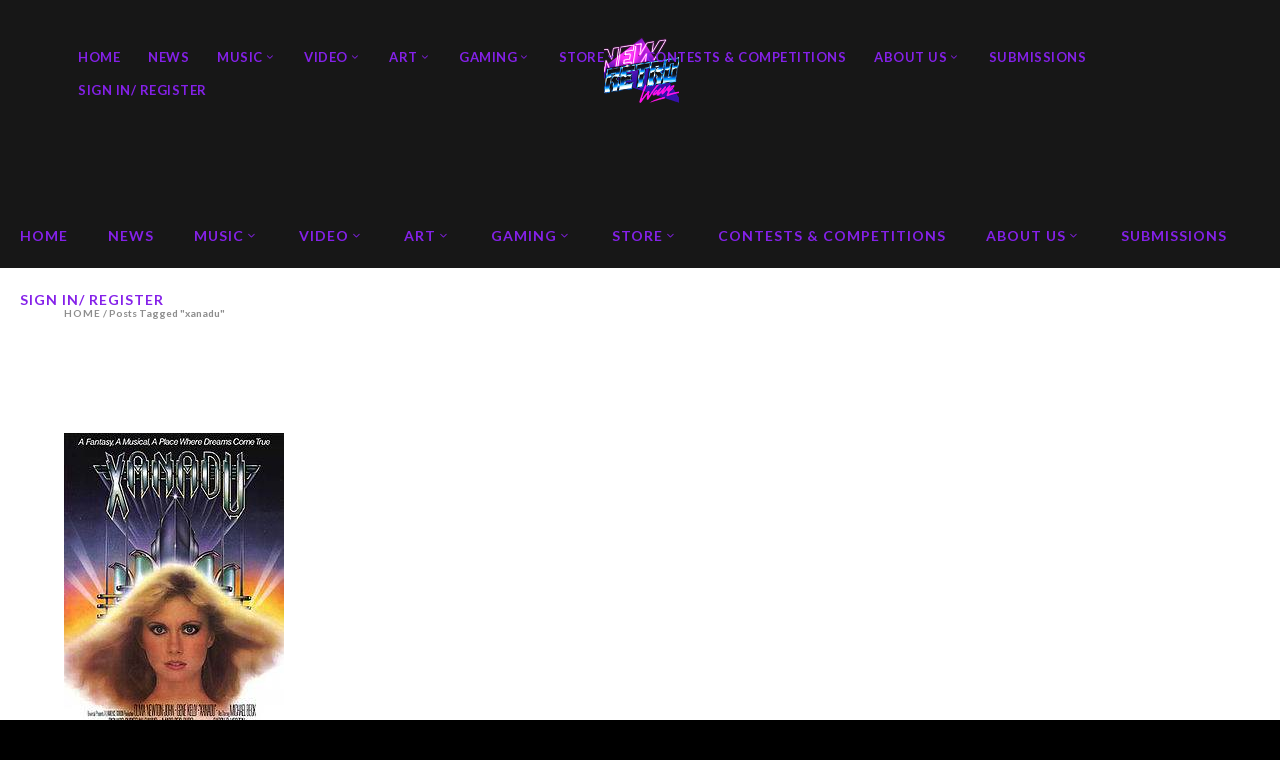

--- FILE ---
content_type: text/html; charset=UTF-8
request_url: https://newretrowave.com/tag/xanadu/
body_size: 10916
content:
<!DOCTYPE html>
<html lang="en-US">
<head>
<meta charset="UTF-8"/>
<link rel="profile" href="http://gmpg.org/xfn/11"/>
<link rel="pingback" href="https://newretrowave.com/xmlrpc.php"/>
<meta name="viewport" content="width=device-width,initial-scale=1,user-scalable=no">
<title>xanadu &#8211; NewRetroWave &#8211; Stay Retro! | Live The 80&#039;s Dream!</title>
<meta name='robots' content='max-image-preview:large' />
<script data-no-defer="1" data-ezscrex="false" data-cfasync="false" data-pagespeed-no-defer data-cookieconsent="ignore">
var ctPublicFunctions = {"_ajax_nonce":"54f8304a81","_rest_nonce":"35fd05da19","_ajax_url":"\/wp-admin\/admin-ajax.php","_rest_url":"https:\/\/newretrowave.com\/wp-json\/","data__cookies_type":"none","data__ajax_type":"admin_ajax","data__bot_detector_enabled":"1","data__frontend_data_log_enabled":1,"cookiePrefix":"","wprocket_detected":false,"host_url":"newretrowave.com","text__ee_click_to_select":"Click to select the whole data","text__ee_original_email":"The complete one is","text__ee_got_it":"Got it","text__ee_blocked":"Blocked","text__ee_cannot_connect":"Cannot connect","text__ee_cannot_decode":"Can not decode email. Unknown reason","text__ee_email_decoder":"CleanTalk email decoder","text__ee_wait_for_decoding":"The magic is on the way!","text__ee_decoding_process":"Please wait a few seconds while we decode the contact data."}
</script>
<script data-no-defer="1" data-ezscrex="false" data-cfasync="false" data-pagespeed-no-defer data-cookieconsent="ignore">
var ctPublic = {"_ajax_nonce":"54f8304a81","settings__forms__check_internal":"0","settings__forms__check_external":"0","settings__forms__force_protection":0,"settings__forms__search_test":"1","settings__data__bot_detector_enabled":"1","settings__sfw__anti_crawler":0,"blog_home":"https:\/\/newretrowave.com\/","pixel__setting":"3","pixel__enabled":true,"pixel__url":null,"data__email_check_before_post":"1","data__email_check_exist_post":0,"data__cookies_type":"none","data__key_is_ok":true,"data__visible_fields_required":true,"wl_brandname":"Anti-Spam by CleanTalk","wl_brandname_short":"CleanTalk","ct_checkjs_key":"db02ae3bfd24e5d2ca2a954b3ec6183990afc53d28f27c0939406b8f8763bcf5","emailEncoderPassKey":"5517741a53fd63ea4210918a2b06ebbb","bot_detector_forms_excluded":"W10=","advancedCacheExists":false,"varnishCacheExists":false,"wc_ajax_add_to_cart":true}
</script>
<link rel='dns-prefetch' href='//moderate.cleantalk.org' />
<link rel='dns-prefetch' href='//fonts.googleapis.com' />
<link rel="alternate" type="application/rss+xml" title="NewRetroWave - Stay Retro! | Live The 80&#039;s Dream! &raquo; Feed" href="https://newretrowave.com/feed/" />
<link rel="alternate" type="application/rss+xml" title="NewRetroWave - Stay Retro! | Live The 80&#039;s Dream! &raquo; Comments Feed" href="https://newretrowave.com/comments/feed/" />
<link rel="alternate" type="application/rss+xml" title="NewRetroWave - Stay Retro! | Live The 80&#039;s Dream! &raquo; xanadu Tag Feed" href="https://newretrowave.com/tag/xanadu/feed/" />
<!-- <link rel='stylesheet' id='cleantalk-public-css-css' href='https://newretrowave.com/wp-content/plugins/cleantalk-spam-protect/css/cleantalk-public.min.css?ver=6.63_1757545047' type='text/css' media='all' /> -->
<!-- <link rel='stylesheet' id='cleantalk-email-decoder-css-css' href='https://newretrowave.com/wp-content/plugins/cleantalk-spam-protect/css/cleantalk-email-decoder.min.css?ver=6.63_1757545047' type='text/css' media='all' /> -->
<!-- <link rel='stylesheet' id='contact-form-7-css' href='https://newretrowave.com/wp-content/plugins/contact-form-7/includes/css/styles.css?ver=5.9.8' type='text/css' media='all' /> -->
<link rel="stylesheet" type="text/css" href="//newretrowave.com/wp-content/cache/wpfc-minified/2dje1g5m/i0hre.css" media="all"/>
<style id='contact-form-7-inline-css' type='text/css'>
.wpcf7 .wpcf7-recaptcha iframe {margin-bottom: 0;}.wpcf7 .wpcf7-recaptcha[data-align="center"] > div {margin: 0 auto;}.wpcf7 .wpcf7-recaptcha[data-align="right"] > div {margin: 0 0 0 auto;}
</style>
<!-- <link rel='stylesheet' id='magazinevibe-edge-default-style-css' href='https://newretrowave.com/wp-content/themes/magazinevibe/style.css?ver=6.5.6' type='text/css' media='all' /> -->
<!-- <link rel='stylesheet' id='magazinevibe-edge-modules-css' href='https://newretrowave.com/wp-content/themes/magazinevibe/assets/css/modules.min.css?ver=6.5.6' type='text/css' media='all' /> -->
<!-- <link rel='stylesheet' id='magazinevibe-edge-font_awesome-css' href='https://newretrowave.com/wp-content/themes/magazinevibe/assets/css/font-awesome/css/font-awesome.min.css?ver=6.5.6' type='text/css' media='all' /> -->
<!-- <link rel='stylesheet' id='magazinevibe-edge-font_elegant-css' href='https://newretrowave.com/wp-content/themes/magazinevibe/assets/css/elegant-icons/style.min.css?ver=6.5.6' type='text/css' media='all' /> -->
<!-- <link rel='stylesheet' id='magazinevibe-edge-linea_icons-css' href='https://newretrowave.com/wp-content/themes/magazinevibe/assets/css/linea-icons/style.css?ver=6.5.6' type='text/css' media='all' /> -->
<!-- <link rel='stylesheet' id='mediaelement-css' href='https://newretrowave.com/wp-includes/js/mediaelement/mediaelementplayer-legacy.min.css?ver=4.2.17' type='text/css' media='all' /> -->
<!-- <link rel='stylesheet' id='wp-mediaelement-css' href='https://newretrowave.com/wp-includes/js/mediaelement/wp-mediaelement.min.css?ver=6.5.6' type='text/css' media='all' /> -->
<!-- <link rel='stylesheet' id='magazinevibe-edge-style-dynamic-css' href='https://newretrowave.com/wp-content/themes/magazinevibe/assets/css/style_dynamic.css?ver=1719250308' type='text/css' media='all' /> -->
<!-- <link rel='stylesheet' id='magazinevibe-edge-modules-responsive-css' href='https://newretrowave.com/wp-content/themes/magazinevibe/assets/css/modules-responsive.min.css?ver=6.5.6' type='text/css' media='all' /> -->
<!-- <link rel='stylesheet' id='magazinevibe-edge-style-dynamic-responsive-css' href='https://newretrowave.com/wp-content/themes/magazinevibe/assets/css/style_dynamic_responsive.css?ver=1719250308' type='text/css' media='all' /> -->
<!-- <link rel='stylesheet' id='js_composer_front-css' href='https://newretrowave.com/wp-content/plugins/js_composer/assets/css/js_composer.min.css?ver=8.6.1' type='text/css' media='all' /> -->
<link rel="stylesheet" type="text/css" href="//newretrowave.com/wp-content/cache/wpfc-minified/ci7xhju/ftcf5.css" media="all"/>
<link rel='stylesheet' id='magazinevibe-edge-google-fonts-css' href='https://fonts.googleapis.com/css?family=Raleway%3A100%2C100italic%2C200%2C200italic%2C300%2C300italic%2C400%2C400italic%2C500%2C500italic%2C600%2C600italic%2C700%2C700italic%2C800%2C800italic%2C900%2C900italic%7CLato%3A100%2C100italic%2C200%2C200italic%2C300%2C300italic%2C400%2C400italic%2C500%2C500italic%2C600%2C600italic%2C700%2C700italic%2C800%2C800italic%2C900%2C900italic&#038;subset=latin%2Clatin-ext&#038;ver=1.0.0' type='text/css' media='all' />
<script src='//newretrowave.com/wp-content/cache/wpfc-minified/1zrvk4ht/i0hre.js' type="text/javascript"></script>
<!-- <script type="text/javascript" src="https://newretrowave.com/wp-content/plugins/cleantalk-spam-protect/js/apbct-public-bundle.min.js?ver=6.63_1757545047" id="apbct-public-bundle.min-js-js"></script> -->
<script type="text/javascript" src="https://moderate.cleantalk.org/ct-bot-detector-wrapper.js?ver=6.63" id="ct_bot_detector-js" defer="defer" data-wp-strategy="defer"></script>
<script src='//newretrowave.com/wp-content/cache/wpfc-minified/rn9tuh8/ftcf5.js' type="text/javascript"></script>
<!-- <script type="text/javascript" src="https://newretrowave.com/wp-includes/js/jquery/jquery.min.js?ver=3.7.1" id="jquery-core-js"></script> -->
<!-- <script type="text/javascript" src="https://newretrowave.com/wp-includes/js/jquery/jquery-migrate.min.js?ver=3.4.1" id="jquery-migrate-js"></script> -->
<script></script><link rel="https://api.w.org/" href="https://newretrowave.com/wp-json/" /><link rel="alternate" type="application/json" href="https://newretrowave.com/wp-json/wp/v2/tags/1061" /><link rel="EditURI" type="application/rsd+xml" title="RSD" href="https://newretrowave.com/xmlrpc.php?rsd" />
<meta name="generator" content="WordPress 6.5.6" />
<script type="text/javascript">
(function(url){
if(/(?:Chrome\/26\.0\.1410\.63 Safari\/537\.31|WordfenceTestMonBot)/.test(navigator.userAgent)){ return; }
var addEvent = function(evt, handler) {
if (window.addEventListener) {
document.addEventListener(evt, handler, false);
} else if (window.attachEvent) {
document.attachEvent('on' + evt, handler);
}
};
var removeEvent = function(evt, handler) {
if (window.removeEventListener) {
document.removeEventListener(evt, handler, false);
} else if (window.detachEvent) {
document.detachEvent('on' + evt, handler);
}
};
var evts = 'contextmenu dblclick drag dragend dragenter dragleave dragover dragstart drop keydown keypress keyup mousedown mousemove mouseout mouseover mouseup mousewheel scroll'.split(' ');
var logHuman = function() {
if (window.wfLogHumanRan) { return; }
window.wfLogHumanRan = true;
var wfscr = document.createElement('script');
wfscr.type = 'text/javascript';
wfscr.async = true;
wfscr.src = url + '&r=' + Math.random();
(document.getElementsByTagName('head')[0]||document.getElementsByTagName('body')[0]).appendChild(wfscr);
for (var i = 0; i < evts.length; i++) {
removeEvent(evts[i], logHuman);
}
};
for (var i = 0; i < evts.length; i++) {
addEvent(evts[i], logHuman);
}
})('//newretrowave.com/?wordfence_lh=1&hid=1901DD363C72D9154BA3F3D905D8B762');
</script><meta name="generator" content="Powered by WPBakery Page Builder - drag and drop page builder for WordPress."/>
<meta name="generator" content="Powered by Slider Revolution 6.7.37 - responsive, Mobile-Friendly Slider Plugin for WordPress with comfortable drag and drop interface." />
<link rel="icon" href="https://newretrowave.com/wp-content/uploads/2018/02/cropped-10906530_846941002018082_8508920941385779369_n-1-32x32.jpg" sizes="32x32" />
<link rel="icon" href="https://newretrowave.com/wp-content/uploads/2018/02/cropped-10906530_846941002018082_8508920941385779369_n-1-192x192.jpg" sizes="192x192" />
<link rel="apple-touch-icon" href="https://newretrowave.com/wp-content/uploads/2018/02/cropped-10906530_846941002018082_8508920941385779369_n-1-180x180.jpg" />
<meta name="msapplication-TileImage" content="https://newretrowave.com/wp-content/uploads/2018/02/cropped-10906530_846941002018082_8508920941385779369_n-1-270x270.jpg" />
<script>function setREVStartSize(e){
//window.requestAnimationFrame(function() {
window.RSIW = window.RSIW===undefined ? window.innerWidth : window.RSIW;
window.RSIH = window.RSIH===undefined ? window.innerHeight : window.RSIH;
try {
var pw = document.getElementById(e.c).parentNode.offsetWidth,
newh;
pw = pw===0 || isNaN(pw) || (e.l=="fullwidth" || e.layout=="fullwidth") ? window.RSIW : pw;
e.tabw = e.tabw===undefined ? 0 : parseInt(e.tabw);
e.thumbw = e.thumbw===undefined ? 0 : parseInt(e.thumbw);
e.tabh = e.tabh===undefined ? 0 : parseInt(e.tabh);
e.thumbh = e.thumbh===undefined ? 0 : parseInt(e.thumbh);
e.tabhide = e.tabhide===undefined ? 0 : parseInt(e.tabhide);
e.thumbhide = e.thumbhide===undefined ? 0 : parseInt(e.thumbhide);
e.mh = e.mh===undefined || e.mh=="" || e.mh==="auto" ? 0 : parseInt(e.mh,0);
if(e.layout==="fullscreen" || e.l==="fullscreen")
newh = Math.max(e.mh,window.RSIH);
else{
e.gw = Array.isArray(e.gw) ? e.gw : [e.gw];
for (var i in e.rl) if (e.gw[i]===undefined || e.gw[i]===0) e.gw[i] = e.gw[i-1];
e.gh = e.el===undefined || e.el==="" || (Array.isArray(e.el) && e.el.length==0)? e.gh : e.el;
e.gh = Array.isArray(e.gh) ? e.gh : [e.gh];
for (var i in e.rl) if (e.gh[i]===undefined || e.gh[i]===0) e.gh[i] = e.gh[i-1];
var nl = new Array(e.rl.length),
ix = 0,
sl;
e.tabw = e.tabhide>=pw ? 0 : e.tabw;
e.thumbw = e.thumbhide>=pw ? 0 : e.thumbw;
e.tabh = e.tabhide>=pw ? 0 : e.tabh;
e.thumbh = e.thumbhide>=pw ? 0 : e.thumbh;
for (var i in e.rl) nl[i] = e.rl[i]<window.RSIW ? 0 : e.rl[i];
sl = nl[0];
for (var i in nl) if (sl>nl[i] && nl[i]>0) { sl = nl[i]; ix=i;}
var m = pw>(e.gw[ix]+e.tabw+e.thumbw) ? 1 : (pw-(e.tabw+e.thumbw)) / (e.gw[ix]);
newh =  (e.gh[ix] * m) + (e.tabh + e.thumbh);
}
var el = document.getElementById(e.c);
if (el!==null && el) el.style.height = newh+"px";
el = document.getElementById(e.c+"_wrapper");
if (el!==null && el) {
el.style.height = newh+"px";
el.style.display = "block";
}
} catch(e){
console.log("Failure at Presize of Slider:" + e)
}
//});
};</script>
<style type="text/css" id="wp-custom-css">
/*
You can add your own CSS here.
Click the help icon above to learn more.
*/
body {
background-color: black;
}
header {
background-color: rgba(23, 23, 23, 1);
}		</style>
<noscript><style> .wpb_animate_when_almost_visible { opacity: 1; }</style></noscript></head>
<body class="archive tag tag-xanadu tag-1061 edgt-core-1.2.2 magazinevibe-ver-2.1 edgtf-smooth-scroll edgtf-grid-1300 edgtf-blog-installed edgtf-header-type3 edgtf-sticky-header-on-scroll-up edgtf-default-mobile-header edgtf-sticky-up-mobile-header edgtf-dropdown-default edgtf- wpb-js-composer js-comp-ver-8.6.1 vc_responsive" itemscope itemtype="http://schema.org/WebPage">
<div class="edgtf-wrapper">
<div class="edgtf-wrapper-inner">
<header class="edgtf-page-header " style="border-bottom: 0;">
<div class="edgtf-logo-area" >
<div class="edgtf-grid">
<div class="edgtf-vertical-align-containers">
<div class="edgtf-position-center">
<div class="edgtf-position-center-inner">
<div class="edgtf-logo-wrapper">
<a href="https://newretrowave.com/" style="height: 68px;">
<img class="edgtf-normal-logo" src="https://newretrowave.com/wp-content/uploads/2018/03/nrw-logo-menu-150x136.png" alt="logo"/>
</a>
</div>
</div>
</div>
</div>
</div>
</div>
<div class="edgtf-menu-area" >
<div class="edgtf-vertical-align-containers">
<div class="edgtf-position-left">
<div class="edgtf-position-left-inner">
<nav class="edgtf-main-menu edgtf-drop-down edgtf-default-nav">
<ul id="menu-principal-menu" class="clearfix"><li id="nav-menu-item-3156" class="menu-item menu-item-type-post_type menu-item-object-page menu-item-home  narrow"><a href="https://newretrowave.com/" class=""><span class="item_outer"><span class="item_inner"><span class="menu_icon_wrapper"><i class="menu_icon null fa"></i></span><span class="item_text">Home</span></span></span></a></li>
<li id="nav-menu-item-5058" class="menu-item menu-item-type-taxonomy menu-item-object-category  narrow"><a href="https://newretrowave.com/category/home/news/" class=""><span class="item_outer"><span class="item_inner"><span class="menu_icon_wrapper"><i class="menu_icon blank fa"></i></span><span class="item_text">News</span></span></span></a></li>
<li id="nav-menu-item-3731" class="menu-item menu-item-type-custom menu-item-object-custom menu-item-has-children  has_sub narrow"><a href="#" class=""><span class="item_outer"><span class="item_inner"><span class="menu_icon_wrapper"><i class="menu_icon blank fa"></i></span><span class="item_text">Music</span><span class="edgtf_menu_arrow arrow_carrot-down"></span></span></span></a>
<div class="second"><div class="inner"><ul>
<li id="nav-menu-item-28083" class="menu-item menu-item-type-custom menu-item-object-custom "><a href="https://newretrowave.bandcamp.com/music" class=""><span class="item_outer"><span class="item_inner"><span class="menu_icon_wrapper"><i class="menu_icon blank fa"></i></span><span class="item_text">NewRetroWave Records</span></span></span></a></li>
<li id="nav-menu-item-7637" class="menu-item menu-item-type-post_type menu-item-object-page "><a href="https://newretrowave.com/nrw-radio/" class=""><span class="item_outer"><span class="item_inner"><span class="menu_icon_wrapper"><i class="menu_icon blank fa"></i></span><span class="item_text">NRW Radio</span></span></span></a></li>
<li id="nav-menu-item-7800" class="menu-item menu-item-type-post_type menu-item-object-page "><a href="https://newretrowave.com/releases/" class=""><span class="item_outer"><span class="item_inner"><span class="menu_icon_wrapper"><i class="menu_icon blank fa"></i></span><span class="item_text">Releases</span></span></span></a></li>
<li id="nav-menu-item-3533" class="menu-item menu-item-type-taxonomy menu-item-object-category "><a href="https://newretrowave.com/category/music/retrowave-articles/" class=""><span class="item_outer"><span class="item_inner"><span class="menu_icon_wrapper"><i class="menu_icon blank fa"></i></span><span class="item_text">Retrowave Articles</span></span></span></a></li>
<li id="nav-menu-item-8210" class="menu-item menu-item-type-post_type menu-item-object-page "><a href="https://newretrowave.com/featured-album/" class=""><span class="item_outer"><span class="item_inner"><span class="menu_icon_wrapper"><i class="menu_icon blank fa"></i></span><span class="item_text">Featured</span></span></span></a></li>
<li id="nav-menu-item-3530" class="menu-item menu-item-type-taxonomy menu-item-object-category "><a href="https://newretrowave.com/category/music/album-reviews/" class=""><span class="item_outer"><span class="item_inner"><span class="menu_icon_wrapper"><i class="menu_icon blank fa"></i></span><span class="item_text">Album Reviews</span></span></span></a></li>
<li id="nav-menu-item-7042" class="menu-item menu-item-type-custom menu-item-object-custom "><a href="https://www.youtube.com/channel/UC2MJUFkCj3lyp1qdD8OGmVQ" class=""><span class="item_outer"><span class="item_inner"><span class="menu_icon_wrapper"><i class="menu_icon blank fa"></i></span><span class="item_text">WeRuleNation</span></span></span></a></li>
</ul></div></div>
</li>
<li id="nav-menu-item-3732" class="menu-item menu-item-type-custom menu-item-object-custom menu-item-has-children  has_sub narrow"><a href="#" class=""><span class="item_outer"><span class="item_inner"><span class="menu_icon_wrapper"><i class="menu_icon blank fa"></i></span><span class="item_text">Video</span><span class="edgtf_menu_arrow arrow_carrot-down"></span></span></span></a>
<div class="second"><div class="inner"><ul>
<li id="nav-menu-item-3306" class="menu-item menu-item-type-taxonomy menu-item-object-category "><a href="https://newretrowave.com/category/video/videodrome/" class=""><span class="item_outer"><span class="item_inner"><span class="menu_icon_wrapper"><i class="menu_icon blank fa"></i></span><span class="item_text">Videodrome</span></span></span></a></li>
<li id="nav-menu-item-3513" class="menu-item menu-item-type-taxonomy menu-item-object-category "><a href="https://newretrowave.com/category/video/retro-movie-reviews/" class=""><span class="item_outer"><span class="item_inner"><span class="menu_icon_wrapper"><i class="menu_icon blank fa"></i></span><span class="item_text">Retro Movie Reviews</span></span></span></a></li>
<li id="nav-menu-item-31797" class="menu-item menu-item-type-post_type menu-item-object-page "><a href="https://newretrowave.com/scytron/" class=""><span class="item_outer"><span class="item_inner"><span class="menu_icon_wrapper"><i class="menu_icon blank fa"></i></span><span class="item_text">Scytron Ent.</span></span></span></a></li>
</ul></div></div>
</li>
<li id="nav-menu-item-3733" class="menu-item menu-item-type-custom menu-item-object-custom menu-item-has-children  has_sub narrow"><a href="#" class=""><span class="item_outer"><span class="item_inner"><span class="menu_icon_wrapper"><i class="menu_icon blank fa"></i></span><span class="item_text">Art</span><span class="edgtf_menu_arrow arrow_carrot-down"></span></span></span></a>
<div class="second"><div class="inner"><ul>
<li id="nav-menu-item-3519" class="menu-item menu-item-type-taxonomy menu-item-object-category "><a href="https://newretrowave.com/category/art/photography/" class=""><span class="item_outer"><span class="item_inner"><span class="menu_icon_wrapper"><i class="menu_icon blank fa"></i></span><span class="item_text">Photography</span></span></span></a></li>
<li id="nav-menu-item-3520" class="menu-item menu-item-type-taxonomy menu-item-object-category "><a href="https://newretrowave.com/category/art/retrowave-artwork/" class=""><span class="item_outer"><span class="item_inner"><span class="menu_icon_wrapper"><i class="menu_icon blank fa"></i></span><span class="item_text">Retrowave Artwork</span></span></span></a></li>
<li id="nav-menu-item-7044" class="menu-item menu-item-type-taxonomy menu-item-object-category "><a href="https://newretrowave.com/category/comic-reviews/" class=""><span class="item_outer"><span class="item_inner"><span class="menu_icon_wrapper"><i class="menu_icon blank fa"></i></span><span class="item_text">Comic Reviews</span></span></span></a></li>
</ul></div></div>
</li>
<li id="nav-menu-item-3734" class="menu-item menu-item-type-custom menu-item-object-custom menu-item-has-children  has_sub narrow"><a href="#" class=""><span class="item_outer"><span class="item_inner"><span class="menu_icon_wrapper"><i class="menu_icon blank fa"></i></span><span class="item_text">Gaming</span><span class="edgtf_menu_arrow arrow_carrot-down"></span></span></span></a>
<div class="second"><div class="inner"><ul>
<li id="nav-menu-item-3522" class="menu-item menu-item-type-taxonomy menu-item-object-category "><a href="https://newretrowave.com/category/gaming/game-reviews/" class=""><span class="item_outer"><span class="item_inner"><span class="menu_icon_wrapper"><i class="menu_icon blank fa"></i></span><span class="item_text">Game Reviews</span></span></span></a></li>
<li id="nav-menu-item-3524" class="menu-item menu-item-type-taxonomy menu-item-object-category "><a href="https://newretrowave.com/category/gaming/gaming-videos/" class=""><span class="item_outer"><span class="item_inner"><span class="menu_icon_wrapper"><i class="menu_icon blank fa"></i></span><span class="item_text">Gaming Videos</span></span></span></a></li>
</ul></div></div>
</li>
<li id="nav-menu-item-3163" class="menu-item menu-item-type-custom menu-item-object-custom menu-item-has-children  has_sub narrow"><a href="#" class=""><span class="item_outer"><span class="item_inner"><span class="menu_icon_wrapper"><i class="menu_icon blank fa"></i></span><span class="item_text">Store</span><span class="edgtf_menu_arrow arrow_carrot-down"></span></span></span></a>
<div class="second"><div class="inner"><ul>
<li id="nav-menu-item-3179" class="menu-item menu-item-type-custom menu-item-object-custom "><a target="_blank" href="https://akadewear.com/" class=""><span class="item_outer"><span class="item_inner"><span class="menu_icon_wrapper"><i class="menu_icon blank fa"></i></span><span class="item_text">Akade Wear</span></span></span></a></li>
<li id="nav-menu-item-7041" class="menu-item menu-item-type-custom menu-item-object-custom "><a target="_blank" href="https://newretrowave.bandcamp.com" class=""><span class="item_outer"><span class="item_inner"><span class="menu_icon_wrapper"><i class="menu_icon blank fa"></i></span><span class="item_text">NRW Records Store</span></span></span></a></li>
</ul></div></div>
</li>
<li id="nav-menu-item-3402" class="menu-item menu-item-type-taxonomy menu-item-object-category  narrow"><a href="https://newretrowave.com/category/contests-competitions/" class=""><span class="item_outer"><span class="item_inner"><span class="menu_icon_wrapper"><i class="menu_icon blank fa"></i></span><span class="item_text">Contests &amp; Competitions</span></span></span></a></li>
<li id="nav-menu-item-3407" class="menu-item menu-item-type-post_type menu-item-object-page menu-item-has-children  has_sub narrow"><a href="https://newretrowave.com/about-us/" class=""><span class="item_outer"><span class="item_inner"><span class="menu_icon_wrapper"><i class="menu_icon blank fa"></i></span><span class="item_text">About Us</span><span class="edgtf_menu_arrow arrow_carrot-down"></span></span></span></a>
<div class="second"><div class="inner"><ul>
<li id="nav-menu-item-3782" class="menu-item menu-item-type-post_type menu-item-object-page "><a href="https://newretrowave.com/our-team/" class=""><span class="item_outer"><span class="item_inner"><span class="menu_icon_wrapper"><i class="menu_icon blank fa"></i></span><span class="item_text">Our Team</span></span></span></a></li>
<li id="nav-menu-item-3781" class="menu-item menu-item-type-post_type menu-item-object-page "><a href="https://newretrowave.com/contact/" class=""><span class="item_outer"><span class="item_inner"><span class="menu_icon_wrapper"><i class="menu_icon blank fa"></i></span><span class="item_text">Contact</span></span></span></a></li>
</ul></div></div>
</li>
<li id="nav-menu-item-7342" class="menu-item menu-item-type-custom menu-item-object-custom  narrow"><a href="https://newretrowave.com/submissions" class=""><span class="item_outer"><span class="item_inner"><span class="menu_icon_wrapper"><i class="menu_icon blank fa"></i></span><span class="item_text">Submissions</span></span></span></a></li>
<li id="nav-menu-item-3843" class="menu-item menu-item-type-custom menu-item-object-custom  narrow"><a href="/wp-login.php" class=""><span class="item_outer"><span class="item_inner"><span class="menu_icon_wrapper"><i class="menu_icon blank fa"></i></span><span class="item_text">Sign In/ Register</span></span></span></a></li>
</ul></nav>
</div>
</div>
<div class="edgtf-position-right">
<div class="edgtf-position-right-inner">
</div>
</div>
</div>
</div>
<div class="edgtf-sticky-header">
<div class="edgtf-sticky-holder">
<div class="edgtf-grid">
<div class=" edgtf-vertical-align-containers">
<div class="edgtf-position-left">
<div class="edgtf-position-left-inner">
<div class="edgtf-logo-wrapper">
<a href="https://newretrowave.com/" style="height: 47px;">
<img class="edgtf-normal-logo" src="https://newretrowave.com/wp-content/uploads/2018/03/nrw-logo-menu-small.png" alt="logo"/>
</a>
</div>
</div>
</div>
<div class="edgtf-position-right">
<div class="edgtf-position-right-inner">
<nav class="edgtf-main-menu edgtf-drop-down edgtf-sticky-nav">
<ul id="menu-principal-menu-1" class="clearfix"><li id="sticky-nav-menu-item-3156" class="menu-item menu-item-type-post_type menu-item-object-page menu-item-home  narrow"><a href="https://newretrowave.com/" class=""><span class="item_outer"><span class="item_inner"><span class="menu_icon_wrapper"><i class="menu_icon null fa"></i></span><span class="item_text">Home</span></span></span></a></li>
<li id="sticky-nav-menu-item-5058" class="menu-item menu-item-type-taxonomy menu-item-object-category  narrow"><a href="https://newretrowave.com/category/home/news/" class=""><span class="item_outer"><span class="item_inner"><span class="menu_icon_wrapper"><i class="menu_icon blank fa"></i></span><span class="item_text">News</span></span></span></a></li>
<li id="sticky-nav-menu-item-3731" class="menu-item menu-item-type-custom menu-item-object-custom menu-item-has-children  has_sub narrow"><a href="#" class=""><span class="item_outer"><span class="item_inner"><span class="menu_icon_wrapper"><i class="menu_icon blank fa"></i></span><span class="item_text">Music</span><span class="edgtf_menu_arrow arrow_carrot-down"></span></span></span></a>
<div class="second"><div class="inner"><ul>
<li id="sticky-nav-menu-item-28083" class="menu-item menu-item-type-custom menu-item-object-custom "><a href="https://newretrowave.bandcamp.com/music" class=""><span class="item_outer"><span class="item_inner"><span class="menu_icon_wrapper"><i class="menu_icon blank fa"></i></span><span class="item_text">NewRetroWave Records</span></span></span></a></li>
<li id="sticky-nav-menu-item-7637" class="menu-item menu-item-type-post_type menu-item-object-page "><a href="https://newretrowave.com/nrw-radio/" class=""><span class="item_outer"><span class="item_inner"><span class="menu_icon_wrapper"><i class="menu_icon blank fa"></i></span><span class="item_text">NRW Radio</span></span></span></a></li>
<li id="sticky-nav-menu-item-7800" class="menu-item menu-item-type-post_type menu-item-object-page "><a href="https://newretrowave.com/releases/" class=""><span class="item_outer"><span class="item_inner"><span class="menu_icon_wrapper"><i class="menu_icon blank fa"></i></span><span class="item_text">Releases</span></span></span></a></li>
<li id="sticky-nav-menu-item-3533" class="menu-item menu-item-type-taxonomy menu-item-object-category "><a href="https://newretrowave.com/category/music/retrowave-articles/" class=""><span class="item_outer"><span class="item_inner"><span class="menu_icon_wrapper"><i class="menu_icon blank fa"></i></span><span class="item_text">Retrowave Articles</span></span></span></a></li>
<li id="sticky-nav-menu-item-8210" class="menu-item menu-item-type-post_type menu-item-object-page "><a href="https://newretrowave.com/featured-album/" class=""><span class="item_outer"><span class="item_inner"><span class="menu_icon_wrapper"><i class="menu_icon blank fa"></i></span><span class="item_text">Featured</span></span></span></a></li>
<li id="sticky-nav-menu-item-3530" class="menu-item menu-item-type-taxonomy menu-item-object-category "><a href="https://newretrowave.com/category/music/album-reviews/" class=""><span class="item_outer"><span class="item_inner"><span class="menu_icon_wrapper"><i class="menu_icon blank fa"></i></span><span class="item_text">Album Reviews</span></span></span></a></li>
<li id="sticky-nav-menu-item-7042" class="menu-item menu-item-type-custom menu-item-object-custom "><a href="https://www.youtube.com/channel/UC2MJUFkCj3lyp1qdD8OGmVQ" class=""><span class="item_outer"><span class="item_inner"><span class="menu_icon_wrapper"><i class="menu_icon blank fa"></i></span><span class="item_text">WeRuleNation</span></span></span></a></li>
</ul></div></div>
</li>
<li id="sticky-nav-menu-item-3732" class="menu-item menu-item-type-custom menu-item-object-custom menu-item-has-children  has_sub narrow"><a href="#" class=""><span class="item_outer"><span class="item_inner"><span class="menu_icon_wrapper"><i class="menu_icon blank fa"></i></span><span class="item_text">Video</span><span class="edgtf_menu_arrow arrow_carrot-down"></span></span></span></a>
<div class="second"><div class="inner"><ul>
<li id="sticky-nav-menu-item-3306" class="menu-item menu-item-type-taxonomy menu-item-object-category "><a href="https://newretrowave.com/category/video/videodrome/" class=""><span class="item_outer"><span class="item_inner"><span class="menu_icon_wrapper"><i class="menu_icon blank fa"></i></span><span class="item_text">Videodrome</span></span></span></a></li>
<li id="sticky-nav-menu-item-3513" class="menu-item menu-item-type-taxonomy menu-item-object-category "><a href="https://newretrowave.com/category/video/retro-movie-reviews/" class=""><span class="item_outer"><span class="item_inner"><span class="menu_icon_wrapper"><i class="menu_icon blank fa"></i></span><span class="item_text">Retro Movie Reviews</span></span></span></a></li>
<li id="sticky-nav-menu-item-31797" class="menu-item menu-item-type-post_type menu-item-object-page "><a href="https://newretrowave.com/scytron/" class=""><span class="item_outer"><span class="item_inner"><span class="menu_icon_wrapper"><i class="menu_icon blank fa"></i></span><span class="item_text">Scytron Ent.</span></span></span></a></li>
</ul></div></div>
</li>
<li id="sticky-nav-menu-item-3733" class="menu-item menu-item-type-custom menu-item-object-custom menu-item-has-children  has_sub narrow"><a href="#" class=""><span class="item_outer"><span class="item_inner"><span class="menu_icon_wrapper"><i class="menu_icon blank fa"></i></span><span class="item_text">Art</span><span class="edgtf_menu_arrow arrow_carrot-down"></span></span></span></a>
<div class="second"><div class="inner"><ul>
<li id="sticky-nav-menu-item-3519" class="menu-item menu-item-type-taxonomy menu-item-object-category "><a href="https://newretrowave.com/category/art/photography/" class=""><span class="item_outer"><span class="item_inner"><span class="menu_icon_wrapper"><i class="menu_icon blank fa"></i></span><span class="item_text">Photography</span></span></span></a></li>
<li id="sticky-nav-menu-item-3520" class="menu-item menu-item-type-taxonomy menu-item-object-category "><a href="https://newretrowave.com/category/art/retrowave-artwork/" class=""><span class="item_outer"><span class="item_inner"><span class="menu_icon_wrapper"><i class="menu_icon blank fa"></i></span><span class="item_text">Retrowave Artwork</span></span></span></a></li>
<li id="sticky-nav-menu-item-7044" class="menu-item menu-item-type-taxonomy menu-item-object-category "><a href="https://newretrowave.com/category/comic-reviews/" class=""><span class="item_outer"><span class="item_inner"><span class="menu_icon_wrapper"><i class="menu_icon blank fa"></i></span><span class="item_text">Comic Reviews</span></span></span></a></li>
</ul></div></div>
</li>
<li id="sticky-nav-menu-item-3734" class="menu-item menu-item-type-custom menu-item-object-custom menu-item-has-children  has_sub narrow"><a href="#" class=""><span class="item_outer"><span class="item_inner"><span class="menu_icon_wrapper"><i class="menu_icon blank fa"></i></span><span class="item_text">Gaming</span><span class="edgtf_menu_arrow arrow_carrot-down"></span></span></span></a>
<div class="second"><div class="inner"><ul>
<li id="sticky-nav-menu-item-3522" class="menu-item menu-item-type-taxonomy menu-item-object-category "><a href="https://newretrowave.com/category/gaming/game-reviews/" class=""><span class="item_outer"><span class="item_inner"><span class="menu_icon_wrapper"><i class="menu_icon blank fa"></i></span><span class="item_text">Game Reviews</span></span></span></a></li>
<li id="sticky-nav-menu-item-3524" class="menu-item menu-item-type-taxonomy menu-item-object-category "><a href="https://newretrowave.com/category/gaming/gaming-videos/" class=""><span class="item_outer"><span class="item_inner"><span class="menu_icon_wrapper"><i class="menu_icon blank fa"></i></span><span class="item_text">Gaming Videos</span></span></span></a></li>
</ul></div></div>
</li>
<li id="sticky-nav-menu-item-3163" class="menu-item menu-item-type-custom menu-item-object-custom menu-item-has-children  has_sub narrow"><a href="#" class=""><span class="item_outer"><span class="item_inner"><span class="menu_icon_wrapper"><i class="menu_icon blank fa"></i></span><span class="item_text">Store</span><span class="edgtf_menu_arrow arrow_carrot-down"></span></span></span></a>
<div class="second"><div class="inner"><ul>
<li id="sticky-nav-menu-item-3179" class="menu-item menu-item-type-custom menu-item-object-custom "><a target="_blank" href="https://akadewear.com/" class=""><span class="item_outer"><span class="item_inner"><span class="menu_icon_wrapper"><i class="menu_icon blank fa"></i></span><span class="item_text">Akade Wear</span></span></span></a></li>
<li id="sticky-nav-menu-item-7041" class="menu-item menu-item-type-custom menu-item-object-custom "><a target="_blank" href="https://newretrowave.bandcamp.com" class=""><span class="item_outer"><span class="item_inner"><span class="menu_icon_wrapper"><i class="menu_icon blank fa"></i></span><span class="item_text">NRW Records Store</span></span></span></a></li>
</ul></div></div>
</li>
<li id="sticky-nav-menu-item-3402" class="menu-item menu-item-type-taxonomy menu-item-object-category  narrow"><a href="https://newretrowave.com/category/contests-competitions/" class=""><span class="item_outer"><span class="item_inner"><span class="menu_icon_wrapper"><i class="menu_icon blank fa"></i></span><span class="item_text">Contests &amp; Competitions</span></span></span></a></li>
<li id="sticky-nav-menu-item-3407" class="menu-item menu-item-type-post_type menu-item-object-page menu-item-has-children  has_sub narrow"><a href="https://newretrowave.com/about-us/" class=""><span class="item_outer"><span class="item_inner"><span class="menu_icon_wrapper"><i class="menu_icon blank fa"></i></span><span class="item_text">About Us</span><span class="edgtf_menu_arrow arrow_carrot-down"></span></span></span></a>
<div class="second"><div class="inner"><ul>
<li id="sticky-nav-menu-item-3782" class="menu-item menu-item-type-post_type menu-item-object-page "><a href="https://newretrowave.com/our-team/" class=""><span class="item_outer"><span class="item_inner"><span class="menu_icon_wrapper"><i class="menu_icon blank fa"></i></span><span class="item_text">Our Team</span></span></span></a></li>
<li id="sticky-nav-menu-item-3781" class="menu-item menu-item-type-post_type menu-item-object-page "><a href="https://newretrowave.com/contact/" class=""><span class="item_outer"><span class="item_inner"><span class="menu_icon_wrapper"><i class="menu_icon blank fa"></i></span><span class="item_text">Contact</span></span></span></a></li>
</ul></div></div>
</li>
<li id="sticky-nav-menu-item-7342" class="menu-item menu-item-type-custom menu-item-object-custom  narrow"><a href="https://newretrowave.com/submissions" class=""><span class="item_outer"><span class="item_inner"><span class="menu_icon_wrapper"><i class="menu_icon blank fa"></i></span><span class="item_text">Submissions</span></span></span></a></li>
<li id="sticky-nav-menu-item-3843" class="menu-item menu-item-type-custom menu-item-object-custom  narrow"><a href="/wp-login.php" class=""><span class="item_outer"><span class="item_inner"><span class="menu_icon_wrapper"><i class="menu_icon blank fa"></i></span><span class="item_text">Sign In/ Register</span></span></span></a></li>
</ul></nav>
</div>
</div>
</div>
</div>
</div>
</div>
</header>
<header class="edgtf-mobile-header">
<div class="edgtf-mobile-header-inner">
<div class="edgtf-mobile-header-holder">
<div class="edgtf-grid">
<div class="edgtf-vertical-align-containers">
<div class="edgtf-mobile-menu-opener">
<a href="javascript:void(0)">
<span class="edgtf-mobile-opener-icon-holder">
<span class="edgtf-mobile-menu-icon"></span>
<span class="edgtf-mobile-menu-text edgtf-default-mobile-icon">MENU</span>
</span>
</a>
</div>
<div class="edgtf-position-center">
<div class="edgtf-position-center-inner">
<div class="edgtf-mobile-logo-wrapper">
<a href="https://newretrowave.com/" style="height: 68px">
<img src="https://newretrowave.com/wp-content/uploads/2018/03/nrw-logo-menu-150x136.png" alt="mobile-logo"/>
</a>
</div>
</div>
</div>
<div class="edgtf-position-right">
<div class="edgtf-position-right-inner">
</div>
</div>
</div> <!-- close .edgtf-vertical-align-containers -->
</div>
</div>
<nav class="edgtf-mobile-nav">
<div class="edgtf-grid">
<ul id="menu-mobile-menu-final" class=""><li id="mobile-menu-item-3806" class="menu-item menu-item-type-post_type menu-item-object-page menu-item-home menu-item-has-children  has_sub"><a href="https://newretrowave.com/" class=""><span>Home</span></a><span class="mobile_arrow"><i class="edgtf-sub-arrow fa fa-angle-right"></i><i class="fa fa-angle-down"></i></span>
<ul class="sub_menu">
<li id="mobile-menu-item-22483" class="menu-item menu-item-type-post_type menu-item-object-page "><a href="https://newretrowave.com/forum/" class=""><span>Forum</span></a></li>
<li id="mobile-menu-item-22484" class="menu-item menu-item-type-post_type menu-item-object-page "><a href="https://newretrowave.com/nrw-guestbook/" class=""><span>NRW Guestbook</span></a></li>
</ul>
</li>
<li id="mobile-menu-item-7226" class="menu-item menu-item-type-taxonomy menu-item-object-category "><a href="https://newretrowave.com/category/home/news/" class=""><span>News</span></a></li>
<li id="mobile-menu-item-3796" class="menu-item menu-item-type-taxonomy menu-item-object-category menu-item-has-children  has_sub"><a href="https://newretrowave.com/category/music/" class=""><span>Music</span></a><span class="mobile_arrow"><i class="edgtf-sub-arrow fa fa-angle-right"></i><i class="fa fa-angle-down"></i></span>
<ul class="sub_menu">
<li id="mobile-menu-item-28084" class="menu-item menu-item-type-custom menu-item-object-custom "><a href="https://newretrowave.bandcamp.com/music" class=""><span>NewRetroWave Records</span></a></li>
<li id="mobile-menu-item-7630" class="menu-item menu-item-type-post_type menu-item-object-page "><a href="https://newretrowave.com/nrw-radio/" class=""><span>NRW Radio</span></a></li>
<li id="mobile-menu-item-7801" class="menu-item menu-item-type-post_type menu-item-object-page "><a href="https://newretrowave.com/releases/" class=""><span>Releases</span></a></li>
<li id="mobile-menu-item-3800" class="menu-item menu-item-type-taxonomy menu-item-object-category "><a href="https://newretrowave.com/category/music/retrowave-articles/" class=""><span>Retrowave Articles</span></a></li>
<li id="mobile-menu-item-8209" class="menu-item menu-item-type-post_type menu-item-object-page "><a href="https://newretrowave.com/featured-album/" class=""><span>Featured Album</span></a></li>
<li id="mobile-menu-item-3797" class="menu-item menu-item-type-taxonomy menu-item-object-category "><a href="https://newretrowave.com/category/music/album-reviews/" class=""><span>Album Reviews</span></a></li>
<li id="mobile-menu-item-7051" class="menu-item menu-item-type-custom menu-item-object-custom "><a href="https://www.youtube.com/channel/UC2MJUFkCj3lyp1qdD8OGmVQ" class=""><span>WeRuleNation</span></a></li>
</ul>
</li>
<li id="mobile-menu-item-3803" class="menu-item menu-item-type-taxonomy menu-item-object-category menu-item-has-children  has_sub"><a href="https://newretrowave.com/category/video/" class=""><span>Video</span></a><span class="mobile_arrow"><i class="edgtf-sub-arrow fa fa-angle-right"></i><i class="fa fa-angle-down"></i></span>
<ul class="sub_menu">
<li id="mobile-menu-item-3804" class="menu-item menu-item-type-taxonomy menu-item-object-category "><a href="https://newretrowave.com/category/video/retro-movie-reviews/" class=""><span>Retro Movie Reviews</span></a></li>
<li id="mobile-menu-item-3805" class="menu-item menu-item-type-taxonomy menu-item-object-category "><a href="https://newretrowave.com/category/video/videodrome/" class=""><span>Videodrome</span></a></li>
</ul>
</li>
<li id="mobile-menu-item-3784" class="menu-item menu-item-type-taxonomy menu-item-object-category menu-item-has-children  has_sub"><a href="https://newretrowave.com/category/art/" class=""><span>Art</span></a><span class="mobile_arrow"><i class="edgtf-sub-arrow fa fa-angle-right"></i><i class="fa fa-angle-down"></i></span>
<ul class="sub_menu">
<li id="mobile-menu-item-3786" class="menu-item menu-item-type-taxonomy menu-item-object-category "><a href="https://newretrowave.com/category/art/photography/" class=""><span>Photography</span></a></li>
<li id="mobile-menu-item-3787" class="menu-item menu-item-type-taxonomy menu-item-object-category "><a href="https://newretrowave.com/category/art/retrowave-artwork/" class=""><span>Retrowave Artwork</span></a></li>
<li id="mobile-menu-item-7187" class="menu-item menu-item-type-taxonomy menu-item-object-category "><a href="https://newretrowave.com/category/comic-reviews/" class=""><span>Comic Reviews</span></a></li>
</ul>
</li>
<li id="mobile-menu-item-3789" class="menu-item menu-item-type-taxonomy menu-item-object-category menu-item-has-children  has_sub"><a href="https://newretrowave.com/category/gaming/" class=""><span>Gaming</span></a><span class="mobile_arrow"><i class="edgtf-sub-arrow fa fa-angle-right"></i><i class="fa fa-angle-down"></i></span>
<ul class="sub_menu">
<li id="mobile-menu-item-3790" class="menu-item menu-item-type-taxonomy menu-item-object-category "><a href="https://newretrowave.com/category/gaming/game-reviews/" class=""><span>Game Reviews</span></a></li>
<li id="mobile-menu-item-3791" class="menu-item menu-item-type-taxonomy menu-item-object-category "><a href="https://newretrowave.com/category/gaming/gaming-videos/" class=""><span>Gaming Videos</span></a></li>
</ul>
</li>
<li id="mobile-menu-item-3788" class="menu-item menu-item-type-taxonomy menu-item-object-category "><a href="https://newretrowave.com/category/contests-competitions/" class=""><span>Contests &#038; Competitions</span></a></li>
<li id="mobile-menu-item-7055" class="menu-item menu-item-type-taxonomy menu-item-object-category menu-item-has-children  has_sub"><a href="https://newretrowave.com/category/nrw-store/" class=""><span>NRW Store</span></a><span class="mobile_arrow"><i class="edgtf-sub-arrow fa fa-angle-right"></i><i class="fa fa-angle-down"></i></span>
<ul class="sub_menu">
<li id="mobile-menu-item-7053" class="menu-item menu-item-type-custom menu-item-object-custom "><a target="_blank" href="https://akadewear.com" class=""><span>Akade Wear</span></a></li>
<li id="mobile-menu-item-7054" class="menu-item menu-item-type-custom menu-item-object-custom "><a target="_blank" href="https://newretrowave.bandcamp.com" class=""><span>NRW Records Store</span></a></li>
</ul>
</li>
<li id="mobile-menu-item-7343" class="menu-item menu-item-type-custom menu-item-object-custom "><a href="https://newretrowave.com/submissions" class=""><span>Submissions</span></a></li>
<li id="mobile-menu-item-3807" class="menu-item menu-item-type-post_type menu-item-object-page "><a href="https://newretrowave.com/about-us/" class=""><span>About Us</span></a></li>
<li id="mobile-menu-item-22532" class="menu-item menu-item-type-custom menu-item-object-custom "><a href="https://newretrowave.com/wp-login.php" class=""><span>Sign In/ Register</span></a></li>
</ul>    </div>
</nav>
</div>
</header> <!-- close .edgtf-mobile-header -->
<a id='edgtf-back-to-top'  href='#'>
<span class="edgtf-icon-stack">
<i class="edgtf-icon-linea-icon icon-arrows-up  " ></i>                </span>
</a>
<div class="edgtf-content" style="margin-top: -204px">
<div class="edgtf-content-inner">
<div class="edgtf-title edgtf-breadcrumbs-type edgtf-content-left-alignment" style="height:289px;" data-height="289" >
<div class="edgtf-title-image"></div>
<div class="edgtf-title-holder" style="height:85px;padding-top: 204px;">
<div class="edgtf-container clearfix">
<div class="edgtf-container-inner">
<div class="edgtf-title-subtitle-holder" style="">
<div class="edgtf-title-subtitle-holder-inner">
<div class="edgtf-breadcrumbs-holder"> <div class="edgtf-breadcrumbs"><div class="edgtf-breadcrumbs-inner"><a href="https://newretrowave.com/">Home</a><span class="edgtf-delimiter">&nbsp;/&nbsp;</span><span class="edgtf-current">Posts Tagged "xanadu"</span></div></div></div>
</div>
</div>
</div>
</div>
</div>
</div>
<div class="edgtf-container">
<div class="edgtf-container-inner clearfix">
<div class="edgtf-blog-holder edgtf-blog-type-standard">
<article id="post-1305" class="post-1305 post type-post status-publish format-standard has-post-thumbnail hentry category-art category-gaming category-music category-video tag-881 tag-august-1980 tag-b-52s tag-comics tag-dc tag-elvis-costello tag-heatwave tag-magic tag-marvel tag-monsters-of-rock tag-new-wave tag-this-month-in-retro tag-xanadu">
<div class="edgtf-post-content">
<div class="edgtf-post-image">
<a itemprop="url" href="https://newretrowave.com/2015/08/06/this-month-in-retro-august-1980/" title="This Month In Retro: August 1980">
<img width="220" height="345" src="https://newretrowave.com/wp-content/uploads/2015/08/img1-2.jpg" class="attachment-magazinevibe_edge_post_feature_image size-magazinevibe_edge_post_feature_image wp-post-image" alt="" decoding="async" fetchpriority="high" srcset="https://newretrowave.com/wp-content/uploads/2015/08/img1-2.jpg 220w, https://newretrowave.com/wp-content/uploads/2015/08/img1-2-191x300.jpg 191w" sizes="(max-width: 220px) 100vw, 220px" />		</a>
</div>
<div class="edgtf-post-title-area">
<h2 itemprop="name" class="entry-title edgtf-post-title">
<a itemprop="url" href="https://newretrowave.com/2015/08/06/this-month-in-retro-august-1980/" title="This Month In Retro: August 1980">This Month In Retro: August 1980</a>
</h2>
<div class="edgtf-post-info">
<div itemprop="dateCreated" class="edgtf-post-info-date entry-date updated">
<a itemprop="url" href="https://newretrowave.com/2015/08/">
6th August 2015        	</a>
<meta itemprop="interactionCount" content="UserComments: 0"/>
</div><div class="edgtf-post-info-time">8:49 pm</div><div class="edgtf-post-info-category"><a href="https://newretrowave.com/category/art/" rel="category tag">Art</a> <a href="https://newretrowave.com/category/gaming/" rel="category tag">Gaming</a> <a href="https://newretrowave.com/category/music/" rel="category tag">Music</a> <a href="https://newretrowave.com/category/video/" rel="category tag">Video</a></div><div class="edgtf-post-info-author"><a itemprop="author" class="edgtf-post-info-author-link" href="https://newretrowave.com/author/joey-edsallnewretrowave-com/">Joey Edsall</a></div><div class="edgtf-post-info-comments-holder"><a itemprop="url" class="edgtf-post-info-comments" href="https://newretrowave.com/2015/08/06/this-month-in-retro-august-1980/#respond" target="_self">0</a></div><div class="edgtf-blog-like"><a href="#" class="edgtf-like" id="edgtf-like-1305-907" title="Like this" data-post-id="1305"><span>0</span><input type="hidden" id="edgtf_like_nonce_1305" name="edgtf_like_nonce_1305" value="3b6c146a8e" /><input type="hidden" name="_wp_http_referer" value="/tag/xanadu/" /></a></div>
<div class="edgtf-blog-share"></div>
</div>
</div>
<p class="edgtf-post-excerpt">   This Month In Retro is a monthly article where we look back on the current month as it happened during the 1980's.  Learn, reminisce, and stay retro. 
In film:
Xanadu was released. Interestingly enough, the soundtrack of the film performed much better commercially</p>
<div class="edgtf-post-read-more-holder">
<a href="https://newretrowave.com/2015/08/06/this-month-in-retro-august-1980/" target="_self"  class="edgtf-btn edgtf-btn-small edgtf-btn-shadow"  >    <span class="edgtf-btn-text">READ MORE</span>    </a>		</div>
</div>
<div class="edgtf-single-tags-holder">
<h6 class="edgtf-single-tags-title">POST TAGS:</h6>
<div class="edgtf-tags">
<a href="https://newretrowave.com/tag/1980/" rel="tag">1980</a><a href="https://newretrowave.com/tag/august-1980/" rel="tag">August 1980</a><a href="https://newretrowave.com/tag/b-52s/" rel="tag">b-52's</a><a href="https://newretrowave.com/tag/comics/" rel="tag">comics</a><a href="https://newretrowave.com/tag/dc/" rel="tag">DC</a><a href="https://newretrowave.com/tag/elvis-costello/" rel="tag">elvis costello</a><a href="https://newretrowave.com/tag/heatwave/" rel="tag">heatwave</a><a href="https://newretrowave.com/tag/magic/" rel="tag">magic</a><a href="https://newretrowave.com/tag/marvel/" rel="tag">Marvel</a><a href="https://newretrowave.com/tag/monsters-of-rock/" rel="tag">monsters of rock</a><a href="https://newretrowave.com/tag/new-wave/" rel="tag">new wave</a><a href="https://newretrowave.com/tag/this-month-in-retro/" rel="tag">this month in retro</a><a href="https://newretrowave.com/tag/xanadu/" rel="tag">xanadu</a>		</div>
</div>
</article>	</div>	</div>
</div>
</div> <!-- close div.content_inner -->
</div> <!-- close div.content -->
<footer >
<div class="edgtf-footer-inner clearfix">
<div class="edgtf-footer-top-holder">
<div class="edgtf-footer-top ">
<div class="edgtf-container">
<div class="edgtf-container-inner">
<div class="edgtf-three-columns clearfix">
<div class="edgtf-three-columns-inner">
<div class="edgtf-column">
<div class="edgtf-column-inner">
</div>
</div>
<div class="edgtf-column">
<div class="edgtf-column-inner">
<div id="nav_menu-2" class="widget edgtf-footer-column-2 widget_nav_menu"><div class="menu-nrw-menu-footer-container"><ul id="menu-nrw-menu-footer" class="menu"><li id="menu-item-3690" class="menu-item menu-item-type-post_type menu-item-object-page menu-item-3690"><a href="https://newretrowave.com/nrw-brand-and-mission-statement/">NRW Brand and Mission Statement</a></li>
<li id="menu-item-3717" class="menu-item menu-item-type-post_type menu-item-object-page menu-item-3717"><a href="https://newretrowave.com/faq/">FAQ</a></li>
<li id="menu-item-3718" class="menu-item menu-item-type-post_type menu-item-object-page menu-item-3718"><a href="https://newretrowave.com/nrw-disclaimer/">NRW Disclaimer</a></li>
<li id="menu-item-3719" class="menu-item menu-item-type-post_type menu-item-object-page menu-item-3719"><a href="https://newretrowave.com/legal-claims/">Legal Claims</a></li>
<li id="menu-item-3720" class="menu-item menu-item-type-post_type menu-item-object-page menu-item-3720"><a href="https://newretrowave.com/terms-of-use/">Terms of Use</a></li>
<li id="menu-item-3722" class="menu-item menu-item-type-post_type menu-item-object-page menu-item-3722"><a href="https://newretrowave.com/dmca-takedown-notice/">DMCA Takedown Notice</a></li>
<li id="menu-item-3723" class="menu-item menu-item-type-post_type menu-item-object-page menu-item-3723"><a href="https://newretrowave.com/advertising/">Advertising</a></li>
<li id="menu-item-3729" class="menu-item menu-item-type-post_type menu-item-object-page menu-item-3729"><a href="https://newretrowave.com/licensing-music/">Licensing Music</a></li>
</ul></div></div>			</div>
</div>
<div class="edgtf-column">
<div class="edgtf-column-inner">
<div id="custom_html-3" class="widget_text widget edgtf-footer-column-3 widget_custom_html"><div class="textwidget custom-html-widget"><table width="100%" border="0" class="redes_foot">
<tr>
<td>
<a href="https://twitter.com/NewRetroWave" target="_blank" rel="noopener">
<i class="redes fa fa-twitter"></i>
Twitter</a>
</td>
</tr>
<tr>
<td>
<a href="http://newretrowave.tumblr.com" target="_blank" rel="noopener"><i class="redes fa fa-tumblr"></i> Tumblr</a>
</td>
</tr>
<tr>
<td>
<a href="http://instagram.com/newretrowave" target="_blank" rel="noopener"><i class="redes fa fa-instagram"></i> Instagram</a>
</td>
</tr>
<tr>
<td>
<a href="https://www.facebook.com/NewRetroWaveLLC" target="_blank" rel="noopener"><i class="redes fa fa-facebook"></i> Facebook</a>
</td>
</tr>
<tr>
<td>
<a href="http://soundcloud.com/newretrowave" target="_blank" rel="noopener"><i class="redes fa fa-soundcloud"></i> Soundcloud</a>
</td>
</tr>
<tr>
<td>
<a href="http://www.youtube.com/channel/UCD-4g5w1h8xQpLaNS_ghU4g" target="_blank" rel="noopener"><i class="redes fa fa-youtube"></i> Youtube</a>
</td>
</tr>
</table></div></div>			</div>
</div>
</div>
</div>			</div>
</div>
</div>
</div><div class="edgtf-footer-bottom-holder">
<div class="edgtf-footer-bottom-holder-inner ">
<div class="edgtf-container">
<div class="edgtf-container-inner">
<div class="edgtf-column-inner">
<div id="custom_html-4" class="widget_text widget edgtf-footer-text widget_custom_html"><div class="textwidget custom-html-widget">©2024 NewRetroWave, LLC. All Rights Reserved</div></div></div>				</div>
</div>
</div>
</div>
</div>
</footer>
</div> <!-- close div.edgtf-wrapper-inner  -->
</div> <!-- close div.edgtf-wrapper -->
<script>
window.RS_MODULES = window.RS_MODULES || {};
window.RS_MODULES.modules = window.RS_MODULES.modules || {};
window.RS_MODULES.waiting = window.RS_MODULES.waiting || [];
window.RS_MODULES.defered = true;
window.RS_MODULES.moduleWaiting = window.RS_MODULES.moduleWaiting || {};
window.RS_MODULES.type = 'compiled';
</script>
<!-- <link rel='stylesheet' id='rs-plugin-settings-css' href='//newretrowave.com/wp-content/plugins/revslider/sr6/assets/css/rs6.css?ver=6.7.37' type='text/css' media='all' /> -->
<link rel="stylesheet" type="text/css" href="//newretrowave.com/wp-content/cache/wpfc-minified/dfy96hyl/ftcf5.css" media="all"/>
<style id='rs-plugin-settings-inline-css' type='text/css'>
#rs-demo-id {}
</style>
<script type="text/javascript" src="https://newretrowave.com/wp-includes/js/dist/vendor/wp-polyfill-inert.min.js?ver=3.1.2" id="wp-polyfill-inert-js"></script>
<script type="text/javascript" src="https://newretrowave.com/wp-includes/js/dist/vendor/regenerator-runtime.min.js?ver=0.14.0" id="regenerator-runtime-js"></script>
<script type="text/javascript" src="https://newretrowave.com/wp-includes/js/dist/vendor/wp-polyfill.min.js?ver=3.15.0" id="wp-polyfill-js"></script>
<script type="text/javascript" src="https://newretrowave.com/wp-includes/js/dist/hooks.min.js?ver=2810c76e705dd1a53b18" id="wp-hooks-js"></script>
<script type="text/javascript" src="https://newretrowave.com/wp-includes/js/dist/i18n.min.js?ver=5e580eb46a90c2b997e6" id="wp-i18n-js"></script>
<script type="text/javascript" id="wp-i18n-js-after">
/* <![CDATA[ */
wp.i18n.setLocaleData( { 'text direction\u0004ltr': [ 'ltr' ] } );
/* ]]> */
</script>
<script type="text/javascript" src="https://newretrowave.com/wp-content/plugins/contact-form-7/includes/swv/js/index.js?ver=5.9.8" id="swv-js"></script>
<script type="text/javascript" id="contact-form-7-js-extra">
/* <![CDATA[ */
var wpcf7 = {"api":{"root":"https:\/\/newretrowave.com\/wp-json\/","namespace":"contact-form-7\/v1"}};
/* ]]> */
</script>
<script type="text/javascript" src="https://newretrowave.com/wp-content/plugins/contact-form-7/includes/js/index.js?ver=5.9.8" id="contact-form-7-js"></script>
<script type="text/javascript" src="//newretrowave.com/wp-content/plugins/revslider/sr6/assets/js/rbtools.min.js?ver=6.7.37" defer async id="tp-tools-js"></script>
<script type="text/javascript" src="//newretrowave.com/wp-content/plugins/revslider/sr6/assets/js/rs6.min.js?ver=6.7.37" defer async id="revmin-js"></script>
<script type="text/javascript" src="https://newretrowave.com/wp-includes/js/jquery/ui/core.min.js?ver=1.13.2" id="jquery-ui-core-js"></script>
<script type="text/javascript" src="https://newretrowave.com/wp-includes/js/jquery/ui/tabs.min.js?ver=1.13.2" id="jquery-ui-tabs-js"></script>
<script type="text/javascript" id="mediaelement-core-js-before">
/* <![CDATA[ */
var mejsL10n = {"language":"en","strings":{"mejs.download-file":"Download File","mejs.install-flash":"You are using a browser that does not have Flash player enabled or installed. Please turn on your Flash player plugin or download the latest version from https:\/\/get.adobe.com\/flashplayer\/","mejs.fullscreen":"Fullscreen","mejs.play":"Play","mejs.pause":"Pause","mejs.time-slider":"Time Slider","mejs.time-help-text":"Use Left\/Right Arrow keys to advance one second, Up\/Down arrows to advance ten seconds.","mejs.live-broadcast":"Live Broadcast","mejs.volume-help-text":"Use Up\/Down Arrow keys to increase or decrease volume.","mejs.unmute":"Unmute","mejs.mute":"Mute","mejs.volume-slider":"Volume Slider","mejs.video-player":"Video Player","mejs.audio-player":"Audio Player","mejs.captions-subtitles":"Captions\/Subtitles","mejs.captions-chapters":"Chapters","mejs.none":"None","mejs.afrikaans":"Afrikaans","mejs.albanian":"Albanian","mejs.arabic":"Arabic","mejs.belarusian":"Belarusian","mejs.bulgarian":"Bulgarian","mejs.catalan":"Catalan","mejs.chinese":"Chinese","mejs.chinese-simplified":"Chinese (Simplified)","mejs.chinese-traditional":"Chinese (Traditional)","mejs.croatian":"Croatian","mejs.czech":"Czech","mejs.danish":"Danish","mejs.dutch":"Dutch","mejs.english":"English","mejs.estonian":"Estonian","mejs.filipino":"Filipino","mejs.finnish":"Finnish","mejs.french":"French","mejs.galician":"Galician","mejs.german":"German","mejs.greek":"Greek","mejs.haitian-creole":"Haitian Creole","mejs.hebrew":"Hebrew","mejs.hindi":"Hindi","mejs.hungarian":"Hungarian","mejs.icelandic":"Icelandic","mejs.indonesian":"Indonesian","mejs.irish":"Irish","mejs.italian":"Italian","mejs.japanese":"Japanese","mejs.korean":"Korean","mejs.latvian":"Latvian","mejs.lithuanian":"Lithuanian","mejs.macedonian":"Macedonian","mejs.malay":"Malay","mejs.maltese":"Maltese","mejs.norwegian":"Norwegian","mejs.persian":"Persian","mejs.polish":"Polish","mejs.portuguese":"Portuguese","mejs.romanian":"Romanian","mejs.russian":"Russian","mejs.serbian":"Serbian","mejs.slovak":"Slovak","mejs.slovenian":"Slovenian","mejs.spanish":"Spanish","mejs.swahili":"Swahili","mejs.swedish":"Swedish","mejs.tagalog":"Tagalog","mejs.thai":"Thai","mejs.turkish":"Turkish","mejs.ukrainian":"Ukrainian","mejs.vietnamese":"Vietnamese","mejs.welsh":"Welsh","mejs.yiddish":"Yiddish"}};
/* ]]> */
</script>
<script type="text/javascript" src="https://newretrowave.com/wp-includes/js/mediaelement/mediaelement-and-player.min.js?ver=4.2.17" id="mediaelement-core-js"></script>
<script type="text/javascript" src="https://newretrowave.com/wp-includes/js/mediaelement/mediaelement-migrate.min.js?ver=6.5.6" id="mediaelement-migrate-js"></script>
<script type="text/javascript" id="mediaelement-js-extra">
/* <![CDATA[ */
var _wpmejsSettings = {"pluginPath":"\/wp-includes\/js\/mediaelement\/","classPrefix":"mejs-","stretching":"responsive","audioShortcodeLibrary":"mediaelement","videoShortcodeLibrary":"mediaelement"};
/* ]]> */
</script>
<script type="text/javascript" src="https://newretrowave.com/wp-includes/js/mediaelement/wp-mediaelement.min.js?ver=6.5.6" id="wp-mediaelement-js"></script>
<script type="text/javascript" src="https://newretrowave.com/wp-content/themes/magazinevibe/assets/js/modules/plugins/jquery.appear.js?ver=6.5.6" id="appear-js"></script>
<script type="text/javascript" src="https://newretrowave.com/wp-content/themes/magazinevibe/assets/js/modules/plugins/modernizr.custom.85257.js?ver=6.5.6" id="modernizr-js"></script>
<script type="text/javascript" src="https://newretrowave.com/wp-includes/js/hoverIntent.min.js?ver=1.10.2" id="hoverIntent-js"></script>
<script type="text/javascript" src="https://newretrowave.com/wp-content/themes/magazinevibe/assets/js/modules/plugins/jquery.plugin.js?ver=6.5.6" id="jquery-plugin-js"></script>
<script type="text/javascript" src="https://newretrowave.com/wp-content/themes/magazinevibe/assets/js/modules/plugins/jquery.flexslider-min.js?ver=6.5.6" id="flexslider-js"></script>
<script type="text/javascript" src="https://newretrowave.com/wp-content/themes/magazinevibe/assets/js/modules/plugins/jquery.waypoints.min.js?ver=6.5.6" id="waypoints-js"></script>
<script type="text/javascript" src="https://newretrowave.com/wp-content/themes/magazinevibe/assets/js/modules/plugins/jquery.prettyPhoto.js?ver=6.5.6" id="prettyPhoto-js"></script>
<script type="text/javascript" src="https://newretrowave.com/wp-content/themes/magazinevibe/assets/js/modules/plugins/select2.min.js?ver=6.5.6" id="select2-js"></script>
<script type="text/javascript" src="https://newretrowave.com/wp-content/themes/magazinevibe/assets/js/modules/plugins/fluidvids.min.js?ver=6.5.6" id="fluidvids-js"></script>
<script type="text/javascript" src="https://newretrowave.com/wp-content/themes/magazinevibe/assets/js/modules/plugins/jquery.nicescroll.min.js?ver=6.5.6" id="nicescroll-js"></script>
<script type="text/javascript" src="https://newretrowave.com/wp-content/themes/magazinevibe/assets/js/modules/plugins/ScrollToPlugin.min.js?ver=6.5.6" id="ScrollToPlugin-js"></script>
<script type="text/javascript" src="https://newretrowave.com/wp-content/themes/magazinevibe/assets/js/modules/plugins/TweenLite.min.js?ver=6.5.6" id="TweenLite-js"></script>
<script type="text/javascript" src="https://newretrowave.com/wp-content/themes/magazinevibe/assets/js/modules/plugins/jquery.infinitescroll.min.js?ver=6.5.6" id="infinitescroll-js"></script>
<script type="text/javascript" src="https://newretrowave.com/wp-content/themes/magazinevibe/assets/js/modules/plugins/jquery.easing.1.3.js?ver=6.5.6" id="easing-js"></script>
<script type="text/javascript" src="https://newretrowave.com/wp-content/themes/magazinevibe/assets/js/modules/plugins/slick.min.js?ver=6.5.6" id="slick-js"></script>
<script type="text/javascript" src="https://newretrowave.com/wp-content/themes/magazinevibe/assets/js/modules/plugins/jquery.waitforimages.js?ver=6.5.6" id="waitforimages-js"></script>
<script type="text/javascript" src="https://newretrowave.com/wp-content/themes/magazinevibe/assets/js/smoothPageScroll.js?ver=6.5.6" id="magazinevibe-edge-smooth-page-scroll-js"></script>
<script type="text/javascript" id="magazinevibe-edge-modules-js-extra">
/* <![CDATA[ */
var edgtfGlobalVars = {"vars":{"edgtfAddForAdminBar":0,"edgtfElementAppearAmount":-150,"edgtfFinishedMessage":"No more posts","edgtfMessage":"Loading new posts...","edgtfAjaxUrl":"https:\/\/newretrowave.com\/wp-admin\/admin-ajax.php","edgtfTopBarHeight":0,"edgtfStickyHeaderHeight":56,"edgtfStickyHeaderTransparencyHeight":56,"edgtfLogoAreaHeight":140,"edgtfMenuAreaHeight":64}};
var edgtfPerPageVars = {"vars":{"edgtfStickyScrollAmount":0,"edgtfHeaderTransparencyHeight":0}};
/* ]]> */
</script>
<script type="text/javascript" src="https://newretrowave.com/wp-content/themes/magazinevibe/assets/js/modules.min.js?ver=6.5.6" id="magazinevibe-edge-modules-js"></script>
<script type="text/javascript" src="https://newretrowave.com/wp-content/plugins/js_composer/assets/js/dist/js_composer_front.min.js?ver=8.6.1" id="wpb_composer_front_js-js"></script>
<script type="text/javascript" id="magazinevibe-edge-like-js-extra">
/* <![CDATA[ */
var edgtfLike = {"ajaxurl":"https:\/\/newretrowave.com\/wp-admin\/admin-ajax.php"};
/* ]]> */
</script>
<script type="text/javascript" src="https://newretrowave.com/wp-content/themes/magazinevibe/assets/js/like.js?ver=1.0" id="magazinevibe-edge-like-js"></script>
<script></script></body>
</html><!-- WP Fastest Cache file was created in 21.842 seconds, on 13th September 2025 @ 10:50 am -->